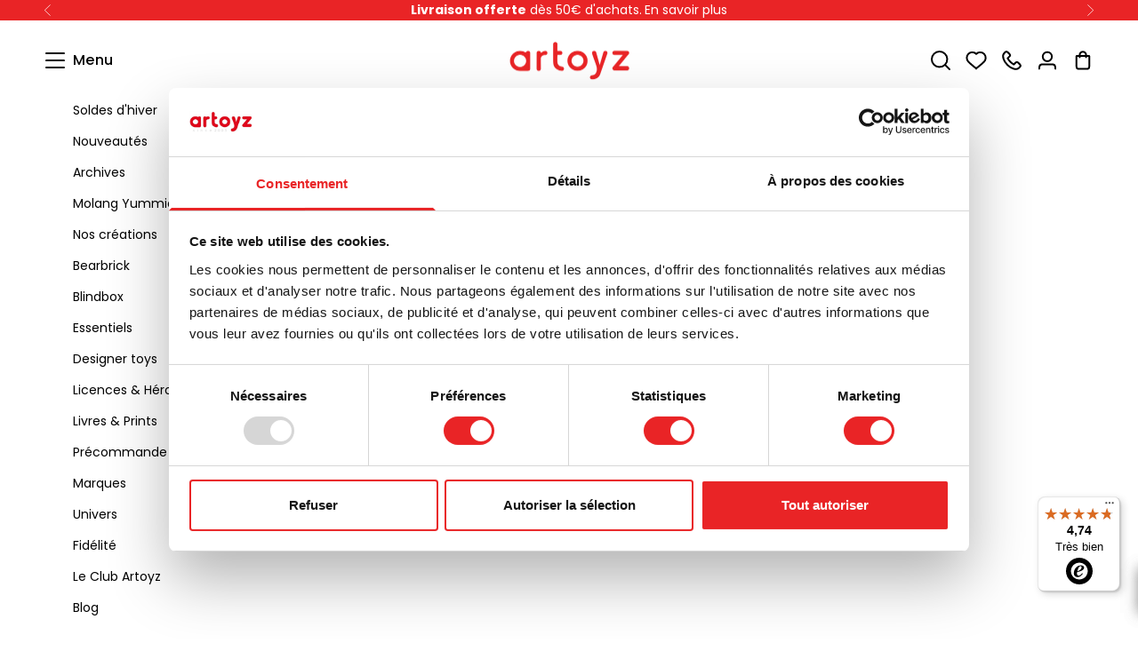

--- FILE ---
content_type: text/javascript
request_url: https://artoyz.com/cdn/shop/t/48/assets/vendor.min.js?v=82089914464975466921701193710
body_size: 20205
content:
var Hr=Object.defineProperty;var Kr=(e,t)=>{for(var r in t)Hr(e,r,{get:t[r],enumerable:!0})};(function(){"use strict";var e=(d,g)=>{let x=b=>{for(let y=0,{length:P}=b;y<P;y++)_(b[y])},_=({target:b,attributeName:y,oldValue:P})=>{b.attributeChangedCallback(y,P,b.getAttribute(y))};return(b,y)=>{let{observedAttributes:P}=b.constructor;return P&&d(y).then(()=>{new g(x).observe(b,{attributes:!0,attributeOldValue:!0,attributeFilter:P});for(let H=0,{length:w}=P;H<w;H++)b.hasAttribute(P[H])&&_({target:b,attributeName:P[H],oldValue:null})}),b}};let i="querySelectorAll",n="querySelectorAll",{document:s,Element:o,MutationObserver:c,Set:f,WeakMap:u}=self,v=d=>n in d,{filter:h}=[];var p=d=>{let g=new u,x=(w,A)=>{let R;if(A)for(let M,O=(W=>W.matches||W.webkitMatchesSelector||W.msMatchesSelector)(w),N=0,{length:Q}=b;N<Q;N++)O.call(w,M=b[N])&&(g.has(w)||g.set(w,new f),R=g.get(w),R.has(M)||(R.add(M),d.handle(w,A,M)));else g.has(w)&&(R=g.get(w),g.delete(w),R.forEach(M=>{d.handle(w,A,M)}))},_=(w,A=!0)=>{for(let R=0,{length:M}=w;R<M;R++)x(w[R],A)},{query:b}=d,y=d.root||s,P=((w,A=document,R=MutationObserver,M=["*"])=>{let O=(W,nt,ot,at,lt,ht)=>{for(let J of W)(ht||i in J)&&(lt?ot.has(J)||(ot.add(J),at.delete(J),w(J,lt)):at.has(J)||(at.add(J),ot.delete(J),w(J,lt)),ht||O(J[i](nt),nt,ot,at,lt,!0))},N=new R(W=>{if(M.length){let nt=M.join(","),ot=new Set,at=new Set;for(let{addedNodes:lt,removedNodes:ht}of W)O(ht,nt,ot,at,!1,!1),O(lt,nt,ot,at,!0,!1)}}),{observe:Q}=N;return(N.observe=W=>Q.call(N,W,{subtree:!0,childList:!0}))(A),N})(x,y,c,b),{attachShadow:H}=o.prototype;return H&&(o.prototype.attachShadow=function(w){let A=H.call(this,w);return P.observe(A),A}),b.length&&_(y[n](b)),{drop:w=>{for(let A=0,{length:R}=w;A<R;A++)g.delete(w[A])},flush:()=>{let w=P.takeRecords();for(let A=0,{length:R}=w;A<R;A++)_(h.call(w[A].removedNodes,v),!1),_(h.call(w[A].addedNodes,v),!0)},observer:P,parse:_}};let{document:S,Map:F,MutationObserver:k,Object:C,Set:$,WeakMap:G,Element:U,HTMLElement:V,Node:tt,Error:j,TypeError:rt,Reflect:I}=self,{defineProperty:et,keys:D,getOwnPropertyNames:T,setPrototypeOf:a}=C,l=!self.customElements,m=d=>{let g=D(d),x=[],_=new $,{length:b}=g;for(let y=0;y<b;y++){x[y]=d[g[y]];try{delete d[g[y]]}catch{_.add(y)}}return()=>{for(let y=0;y<b;y++)_.has(y)||(d[g[y]]=x[y])}};if(l){let M=function(){let{constructor:O}=this;if(!g.has(O))throw new rt("Illegal constructor");let N=g.get(O);if(w)return R(w,N);let Q=d.call(S,N);return R(a(Q,O.prototype),N)},{createElement:d}=S,g=new F,x=new F,_=new F,b=new F,y=[],P=(O,N,Q)=>{let W=_.get(Q);if(N&&!W.isPrototypeOf(O)){let ot=m(O);w=a(O,W);try{new W.constructor}finally{w=null,ot()}}let nt=(N?"":"dis")+"connectedCallback";nt in W&&O[nt]()},{parse:H}=p({query:y,handle:P}),w=null,A=O=>{if(!x.has(O)){let N,Q=new Promise(W=>{N=W});x.set(O,{$:Q,_:N})}return x.get(O).$},R=e(A,k);self.customElements={define:(O,N)=>{if(b.has(O))throw new j(`the name "${O}" has already been used with this registry`);g.set(N,O),_.set(O,N.prototype),b.set(O,N),y.push(O),A(O).then(()=>{H(S.querySelectorAll(O))}),x.get(O)._(N)},get:O=>b.get(O),whenDefined:A},et(M.prototype=V.prototype,"constructor",{value:M}),self.HTMLElement=M,S.createElement=function(O,N){let Q=N&&N.is,W=Q?b.get(Q):b.get(O);return W?new W:d.call(S,O)},"isConnected"in tt.prototype||et(tt.prototype,"isConnected",{configurable:!0,get(){return!(this.ownerDocument.compareDocumentPosition(this)&this.DOCUMENT_POSITION_DISCONNECTED)}})}else if(l=!self.customElements.get("extends-br"),l)try{let d=function(){return self.Reflect.construct(HTMLBRElement,[],d)};d.prototype=HTMLLIElement.prototype;let g="extends-br";self.customElements.define("extends-br",d,{extends:"br"}),l=S.createElement("br",{is:g}).outerHTML.indexOf(g)<0;let{get:x,whenDefined:_}=self.customElements;self.customElements.whenDefined=function(b){return _.call(this,b).then(y=>y||x.call(this,b))}}catch{}if(l){let Be=function(E){let L=P.get(E);nt(L.querySelectorAll(this),E.isConnected)},d=self.customElements,{createElement:g}=S,{define:x,get:_,upgrade:b}=d,{construct:y}=I||{construct(E){return E.call(this)}},P=new G,H=new $,w=new F,A=new F,R=new F,M=new F,O=[],N=[],Q=E=>M.get(E)||_.call(d,E),W=(E,L,K)=>{let z=R.get(K);if(L&&!z.isPrototypeOf(E)){let ge=m(E);J=a(E,z);try{new z.constructor}finally{J=null,ge()}}let Z=(L?"":"dis")+"connectedCallback";Z in z&&E[Z]()},{parse:nt}=p({query:N,handle:W}),{parse:ot}=p({query:O,handle(E,L){P.has(E)&&(L?H.add(E):H.delete(E),N.length&&Be.call(N,E))}}),{attachShadow:at}=U.prototype;at&&(U.prototype.attachShadow=function(E){let L=at.call(this,E);return P.set(this,L),L});let lt=E=>{if(!A.has(E)){let L,K=new Promise(z=>{L=z});A.set(E,{$:K,_:L})}return A.get(E).$},ht=e(lt,k),J=null;T(self).filter(E=>/^HTML.*Element$/.test(E)).forEach(E=>{let L=self[E];function K(){let{constructor:z}=this;if(!w.has(z))throw new rt("Illegal constructor");let{is:Z,tag:ge}=w.get(z);if(Z){if(J)return ht(J,Z);let Ve=g.call(S,ge);return Ve.setAttribute("is",Z),ht(a(Ve,z.prototype),Z)}return y.call(this,L,[],z)}a(K,L),et(K.prototype=L.prototype,"constructor",{value:K}),et(self,E,{value:K})}),S.createElement=function(E,L){let K=L&&L.is;if(K){let Z=M.get(K);if(Z&&w.get(Z).tag===E)return new Z}let z=g.call(S,E);return K&&z.setAttribute("is",K),z},d.get=Q,d.whenDefined=lt,d.upgrade=function(E){let L=E.getAttribute("is");if(L){let K=M.get(L);if(K)return void ht(a(E,K.prototype),L)}b.call(d,E)},d.define=function(E,L,K){if(Q(E))throw new j(`'${E}' has already been defined as a custom element`);let z,Z=K&&K.extends;w.set(L,Z?{is:E,tag:Z}:{is:"",tag:E}),Z?(z=`${Z}[is="${E}"]`,R.set(z,L.prototype),M.set(E,L),N.push(z)):(x.apply(d,arguments),O.push(z=E)),lt(E).then(()=>{Z?(nt(S.querySelectorAll(z)),H.forEach(Be,[z])):ot(S.querySelectorAll(z))}),A.get(E)._(L)}}})();var qt=null,He,Ke,Ue,qe=65,ye,Dt,$e=new Set,Ge=1111;Ur();function Ur(){if(!document.createElement("link").relList.supports("prefetch"))return;let t="instantVaryAccept"in document.body.dataset||"Shopify"in window,r=navigator.userAgent.indexOf("Chrome/");if(r>-1&&(qt=parseInt(navigator.userAgent.substring(r+7))),t&&qt&&qt<110)return;let i="instantMousedownShortcut"in document.body.dataset;He="instantAllowQueryString"in document.body.dataset,Ke="instantAllowExternalLinks"in document.body.dataset,Ue="instantWhitelist"in document.body.dataset;let n={capture:!0,passive:!0},s=!1,o=!1,c=!1;if("instantIntensity"in document.body.dataset){let f=document.body.dataset.instantIntensity;if(f.startsWith("mousedown"))s=!0,f=="mousedown-only"&&(o=!0);else if(f.startsWith("viewport")){let u=navigator.connection&&navigator.connection.saveData,v=navigator.connection&&navigator.connection.effectiveType&&navigator.connection.effectiveType.includes("2g");!u&&!v&&(f=="viewport"?document.documentElement.clientWidth*document.documentElement.clientHeight<45e4&&(c=!0):f=="viewport-all"&&(c=!0))}else{let u=parseInt(f);isNaN(u)||(qe=u)}}if(o||document.addEventListener("touchstart",qr,n),s?i||document.addEventListener("mousedown",Zr,n):document.addEventListener("mouseover",Gr,n),i&&document.addEventListener("mousedown",Yr,n),c){let f=window.requestIdleCallback;f||(f=u=>{u()}),f(function(){let v=new IntersectionObserver(h=>{h.forEach(p=>{if(p.isIntersecting){let S=p.target;v.unobserve(S),Zt(S.href)}})});document.querySelectorAll("a").forEach(h=>{Gt(h)&&v.observe(h)})},{timeout:1500})}}function qr(e){ye=performance.now();let t=e.target.closest("a");Gt(t)&&Zt(t.href,"high")}function Gr(e){if(performance.now()-ye<Ge||!("closest"in e.target))return;let t=e.target.closest("a");Gt(t)&&(t.addEventListener("mouseout",Xr,{passive:!0}),Dt=setTimeout(()=>{Zt(t.href,"high"),Dt=void 0},qe))}function Zr(e){let t=e.target.closest("a");Gt(t)&&Zt(t.href,"high")}function Xr(e){e.relatedTarget&&e.target.closest("a")==e.relatedTarget.closest("a")||Dt&&(clearTimeout(Dt),Dt=void 0)}function Yr(e){if(performance.now()-ye<Ge)return;let t=e.target.closest("a");if(e.which>1||e.metaKey||e.ctrlKey||!t)return;t.addEventListener("click",function(i){i.detail!=1337&&i.preventDefault()},{capture:!0,passive:!1,once:!0});let r=new MouseEvent("click",{view:window,bubbles:!0,cancelable:!1,detail:1337});t.dispatchEvent(r)}function Gt(e){if(!(!e||!e.href)&&!(Ue&&!("instant"in e.dataset))&&!(e.origin!=location.origin&&(!(Ke||"instant"in e.dataset)||!qt))&&["http:","https:"].includes(e.protocol)&&!(e.protocol=="http:"&&location.protocol=="https:")&&!(!He&&e.search&&!("instant"in e.dataset))&&!(e.hash&&e.pathname+e.search==location.pathname+location.search)&&!("noInstant"in e.dataset))return!0}function Zt(e,t="auto"){if($e.has(e))return;let r=document.createElement("link");r.rel="prefetch",r.href=e,r.fetchPriority=t,r.as="document",document.head.appendChild(r),$e.add(e)}var we={};Kr(we,{createFocusTrap:()=>Ei});var Xe=["input:not([inert])","select:not([inert])","textarea:not([inert])","a[href]:not([inert])","button:not([inert])","[tabindex]:not(slot):not([inert])","audio[controls]:not([inert])","video[controls]:not([inert])",'[contenteditable]:not([contenteditable="false"]):not([inert])',"details>summary:first-of-type:not([inert])","details:not([inert])"],Xt=Xe.join(","),Ye=typeof Element>"u",Et=Ye?function(){}:Element.prototype.matches||Element.prototype.msMatchesSelector||Element.prototype.webkitMatchesSelector,Yt=!Ye&&Element.prototype.getRootNode?function(e){var t;return e==null||(t=e.getRootNode)===null||t===void 0?void 0:t.call(e)}:function(e){return e?.ownerDocument},Qt=function e(t,r){var i;r===void 0&&(r=!0);var n=t==null||(i=t.getAttribute)===null||i===void 0?void 0:i.call(t,"inert"),s=n===""||n==="true",o=s||r&&t&&e(t.parentNode);return o},Qr=function(t){var r,i=t==null||(r=t.getAttribute)===null||r===void 0?void 0:r.call(t,"contenteditable");return i===""||i==="true"},Qe=function(t,r,i){if(Qt(t))return[];var n=Array.prototype.slice.apply(t.querySelectorAll(Xt));return r&&Et.call(t,Xt)&&n.unshift(t),n=n.filter(i),n},Je=function e(t,r,i){for(var n=[],s=Array.from(t);s.length;){var o=s.shift();if(!Qt(o,!1))if(o.tagName==="SLOT"){var c=o.assignedElements(),f=c.length?c:o.children,u=e(f,!0,i);i.flatten?n.push.apply(n,u):n.push({scopeParent:o,candidates:u})}else{var v=Et.call(o,Xt);v&&i.filter(o)&&(r||!t.includes(o))&&n.push(o);var h=o.shadowRoot||typeof i.getShadowRoot=="function"&&i.getShadowRoot(o),p=!Qt(h,!1)&&(!i.shadowRootFilter||i.shadowRootFilter(o));if(h&&p){var S=e(h===!0?o.children:h.children,!0,i);i.flatten?n.push.apply(n,S):n.push({scopeParent:o,candidates:S})}else s.unshift.apply(s,o.children)}}return n},tr=function(t){return!isNaN(parseInt(t.getAttribute("tabindex"),10))},pt=function(t){if(!t)throw new Error("No node provided");return t.tabIndex<0&&(/^(AUDIO|VIDEO|DETAILS)$/.test(t.tagName)||Qr(t))&&!tr(t)?0:t.tabIndex},Jr=function(t,r){var i=pt(t);return i<0&&r&&!tr(t)?0:i},ti=function(t,r){return t.tabIndex===r.tabIndex?t.documentOrder-r.documentOrder:t.tabIndex-r.tabIndex},er=function(t){return t.tagName==="INPUT"},ei=function(t){return er(t)&&t.type==="hidden"},ri=function(t){var r=t.tagName==="DETAILS"&&Array.prototype.slice.apply(t.children).some(function(i){return i.tagName==="SUMMARY"});return r},ii=function(t,r){for(var i=0;i<t.length;i++)if(t[i].checked&&t[i].form===r)return t[i]},ni=function(t){if(!t.name)return!0;var r=t.form||Yt(t),i=function(c){return r.querySelectorAll('input[type="radio"][name="'+c+'"]')},n;if(typeof window<"u"&&typeof window.CSS<"u"&&typeof window.CSS.escape=="function")n=i(window.CSS.escape(t.name));else try{n=i(t.name)}catch(o){return console.error("Looks like you have a radio button with a name attribute containing invalid CSS selector characters and need the CSS.escape polyfill: %s",o.message),!1}var s=ii(n,t.form);return!s||s===t},oi=function(t){return er(t)&&t.type==="radio"},si=function(t){return oi(t)&&!ni(t)},ai=function(t){var r,i=t&&Yt(t),n=(r=i)===null||r===void 0?void 0:r.host,s=!1;if(i&&i!==t){var o,c,f;for(s=!!((o=n)!==null&&o!==void 0&&(c=o.ownerDocument)!==null&&c!==void 0&&c.contains(n)||t!=null&&(f=t.ownerDocument)!==null&&f!==void 0&&f.contains(t));!s&&n;){var u,v,h;i=Yt(n),n=(u=i)===null||u===void 0?void 0:u.host,s=!!((v=n)!==null&&v!==void 0&&(h=v.ownerDocument)!==null&&h!==void 0&&h.contains(n))}}return s},Ze=function(t){var r=t.getBoundingClientRect(),i=r.width,n=r.height;return i===0&&n===0},li=function(t,r){var i=r.displayCheck,n=r.getShadowRoot;if(getComputedStyle(t).visibility==="hidden")return!0;var s=Et.call(t,"details>summary:first-of-type"),o=s?t.parentElement:t;if(Et.call(o,"details:not([open]) *"))return!0;if(!i||i==="full"||i==="legacy-full"){if(typeof n=="function"){for(var c=t;t;){var f=t.parentElement,u=Yt(t);if(f&&!f.shadowRoot&&n(f)===!0)return Ze(t);t.assignedSlot?t=t.assignedSlot:!f&&u!==t.ownerDocument?t=u.host:t=f}t=c}if(ai(t))return!t.getClientRects().length;if(i!=="legacy-full")return!0}else if(i==="non-zero-area")return Ze(t);return!1},ci=function(t){if(/^(INPUT|BUTTON|SELECT|TEXTAREA)$/.test(t.tagName))for(var r=t.parentElement;r;){if(r.tagName==="FIELDSET"&&r.disabled){for(var i=0;i<r.children.length;i++){var n=r.children.item(i);if(n.tagName==="LEGEND")return Et.call(r,"fieldset[disabled] *")?!0:!n.contains(t)}return!0}r=r.parentElement}return!1},Jt=function(t,r){return!(r.disabled||Qt(r)||ei(r)||li(r,t)||ri(r)||ci(r))},be=function(t,r){return!(si(r)||pt(r)<0||!Jt(t,r))},ui=function(t){var r=parseInt(t.getAttribute("tabindex"),10);return!!(isNaN(r)||r>=0)},fi=function e(t){var r=[],i=[];return t.forEach(function(n,s){var o=!!n.scopeParent,c=o?n.scopeParent:n,f=Jr(c,o),u=o?e(n.candidates):c;f===0?o?r.push.apply(r,u):r.push(c):i.push({documentOrder:s,tabIndex:f,item:n,isScope:o,content:u})}),i.sort(ti).reduce(function(n,s){return s.isScope?n.push.apply(n,s.content):n.push(s.content),n},[]).concat(r)},rr=function(t,r){r=r||{};var i;return r.getShadowRoot?i=Je([t],r.includeContainer,{filter:be.bind(null,r),flatten:!1,getShadowRoot:r.getShadowRoot,shadowRootFilter:ui}):i=Qe(t,r.includeContainer,be.bind(null,r)),fi(i)},ir=function(t,r){r=r||{};var i;return r.getShadowRoot?i=Je([t],r.includeContainer,{filter:Jt.bind(null,r),flatten:!0,getShadowRoot:r.getShadowRoot}):i=Qe(t,r.includeContainer,Jt.bind(null,r)),i},xt=function(t,r){if(r=r||{},!t)throw new Error("No node provided");return Et.call(t,Xt)===!1?!1:be(r,t)},di=Xe.concat("iframe").join(","),te=function(t,r){if(r=r||{},!t)throw new Error("No node provided");return Et.call(t,di)===!1?!1:Jt(r,t)};function nr(e,t){var r=Object.keys(e);if(Object.getOwnPropertySymbols){var i=Object.getOwnPropertySymbols(e);t&&(i=i.filter(function(n){return Object.getOwnPropertyDescriptor(e,n).enumerable})),r.push.apply(r,i)}return r}function or(e){for(var t=1;t<arguments.length;t++){var r=arguments[t]!=null?arguments[t]:{};t%2?nr(Object(r),!0).forEach(function(i){hi(e,i,r[i])}):Object.getOwnPropertyDescriptors?Object.defineProperties(e,Object.getOwnPropertyDescriptors(r)):nr(Object(r)).forEach(function(i){Object.defineProperty(e,i,Object.getOwnPropertyDescriptor(r,i))})}return e}function hi(e,t,r){return t=mi(t),t in e?Object.defineProperty(e,t,{value:r,enumerable:!0,configurable:!0,writable:!0}):e[t]=r,e}function pi(e,t){if(typeof e!="object"||e===null)return e;var r=e[Symbol.toPrimitive];if(r!==void 0){var i=r.call(e,t||"default");if(typeof i!="object")return i;throw new TypeError("@@toPrimitive must return a primitive value.")}return(t==="string"?String:Number)(e)}function mi(e){var t=pi(e,"string");return typeof t=="symbol"?t:String(t)}var sr={activateTrap:function(t,r){if(t.length>0){var i=t[t.length-1];i!==r&&i.pause()}var n=t.indexOf(r);n===-1||t.splice(n,1),t.push(r)},deactivateTrap:function(t,r){var i=t.indexOf(r);i!==-1&&t.splice(i,1),t.length>0&&t[t.length-1].unpause()}},vi=function(t){return t.tagName&&t.tagName.toLowerCase()==="input"&&typeof t.select=="function"},gi=function(t){return t?.key==="Escape"||t?.key==="Esc"||t?.keyCode===27},Ft=function(t){return t?.key==="Tab"||t?.keyCode===9},yi=function(t){return Ft(t)&&!t.shiftKey},bi=function(t){return Ft(t)&&t.shiftKey},ar=function(t){return setTimeout(t,0)},lr=function(t,r){var i=-1;return t.every(function(n,s){return r(n)?(i=s,!1):!0}),i},Nt=function(t){for(var r=arguments.length,i=new Array(r>1?r-1:0),n=1;n<r;n++)i[n-1]=arguments[n];return typeof t=="function"?t.apply(void 0,i):t},ee=function(t){return t.target.shadowRoot&&typeof t.composedPath=="function"?t.composedPath()[0]:t.target},wi=[],Ei=function(t,r){var i=r?.document||document,n=r?.trapStack||wi,s=or({returnFocusOnDeactivate:!0,escapeDeactivates:!0,delayInitialFocus:!0,isKeyForward:yi,isKeyBackward:bi},r),o={containers:[],containerGroups:[],tabbableGroups:[],nodeFocusedBeforeActivation:null,mostRecentlyFocusedNode:null,active:!1,paused:!1,delayInitialFocusTimer:void 0,recentNavEvent:void 0},c,f=function(a,l,m){return a&&a[l]!==void 0?a[l]:s[m||l]},u=function(a,l){var m=typeof l?.composedPath=="function"?l.composedPath():void 0;return o.containerGroups.findIndex(function(d){var g=d.container,x=d.tabbableNodes;return g.contains(a)||m?.includes(g)||x.find(function(_){return _===a})})},v=function(a){var l=s[a];if(typeof l=="function"){for(var m=arguments.length,d=new Array(m>1?m-1:0),g=1;g<m;g++)d[g-1]=arguments[g];l=l.apply(void 0,d)}if(l===!0&&(l=void 0),!l){if(l===void 0||l===!1)return l;throw new Error("`".concat(a,"` was specified but was not a node, or did not return a node"))}var x=l;if(typeof l=="string"&&(x=i.querySelector(l),!x))throw new Error("`".concat(a,"` as selector refers to no known node"));return x},h=function(){var a=v("initialFocus");if(a===!1)return!1;if(a===void 0||!te(a,s.tabbableOptions))if(u(i.activeElement)>=0)a=i.activeElement;else{var l=o.tabbableGroups[0],m=l&&l.firstTabbableNode;a=m||v("fallbackFocus")}if(!a)throw new Error("Your focus-trap needs to have at least one focusable element");return a},p=function(){if(o.containerGroups=o.containers.map(function(a){var l=rr(a,s.tabbableOptions),m=ir(a,s.tabbableOptions),d=l.length>0?l[0]:void 0,g=l.length>0?l[l.length-1]:void 0,x=m.find(function(y){return xt(y)}),_=m.slice().reverse().find(function(y){return xt(y)}),b=!!l.find(function(y){return pt(y)>0});return{container:a,tabbableNodes:l,focusableNodes:m,posTabIndexesFound:b,firstTabbableNode:d,lastTabbableNode:g,firstDomTabbableNode:x,lastDomTabbableNode:_,nextTabbableNode:function(P){var H=arguments.length>1&&arguments[1]!==void 0?arguments[1]:!0,w=l.indexOf(P);return w<0?H?m.slice(m.indexOf(P)+1).find(function(A){return xt(A)}):m.slice(0,m.indexOf(P)).reverse().find(function(A){return xt(A)}):l[w+(H?1:-1)]}}}),o.tabbableGroups=o.containerGroups.filter(function(a){return a.tabbableNodes.length>0}),o.tabbableGroups.length<=0&&!v("fallbackFocus"))throw new Error("Your focus-trap must have at least one container with at least one tabbable node in it at all times");if(o.containerGroups.find(function(a){return a.posTabIndexesFound})&&o.containerGroups.length>1)throw new Error("At least one node with a positive tabindex was found in one of your focus-trap's multiple containers. Positive tabindexes are only supported in single-container focus-traps.")},S=function T(a){var l=a.activeElement;if(l)return l.shadowRoot&&l.shadowRoot.activeElement!==null?T(l.shadowRoot):l},F=function T(a){if(a!==!1&&a!==S(document)){if(!a||!a.focus){T(h());return}a.focus({preventScroll:!!s.preventScroll}),o.mostRecentlyFocusedNode=a,vi(a)&&a.select()}},k=function(a){var l=v("setReturnFocus",a);return l||(l===!1?!1:a)},C=function(a){var l=a.target,m=a.event,d=a.isBackward,g=d===void 0?!1:d;l=l||ee(m),p();var x=null;if(o.tabbableGroups.length>0){var _=u(l,m),b=_>=0?o.containerGroups[_]:void 0;if(_<0)g?x=o.tabbableGroups[o.tabbableGroups.length-1].lastTabbableNode:x=o.tabbableGroups[0].firstTabbableNode;else if(g){var y=lr(o.tabbableGroups,function(M){var O=M.firstTabbableNode;return l===O});if(y<0&&(b.container===l||te(l,s.tabbableOptions)&&!xt(l,s.tabbableOptions)&&!b.nextTabbableNode(l,!1))&&(y=_),y>=0){var P=y===0?o.tabbableGroups.length-1:y-1,H=o.tabbableGroups[P];x=pt(l)>=0?H.lastTabbableNode:H.lastDomTabbableNode}else Ft(m)||(x=b.nextTabbableNode(l,!1))}else{var w=lr(o.tabbableGroups,function(M){var O=M.lastTabbableNode;return l===O});if(w<0&&(b.container===l||te(l,s.tabbableOptions)&&!xt(l,s.tabbableOptions)&&!b.nextTabbableNode(l))&&(w=_),w>=0){var A=w===o.tabbableGroups.length-1?0:w+1,R=o.tabbableGroups[A];x=pt(l)>=0?R.firstTabbableNode:R.firstDomTabbableNode}else Ft(m)||(x=b.nextTabbableNode(l))}}else x=v("fallbackFocus");return x},$=function(a){var l=ee(a);if(!(u(l,a)>=0)){if(Nt(s.clickOutsideDeactivates,a)){c.deactivate({returnFocus:s.returnFocusOnDeactivate});return}Nt(s.allowOutsideClick,a)||a.preventDefault()}},G=function(a){var l=ee(a),m=u(l,a)>=0;if(m||l instanceof Document)m&&(o.mostRecentlyFocusedNode=l);else{a.stopImmediatePropagation();var d,g=!0;if(o.mostRecentlyFocusedNode)if(pt(o.mostRecentlyFocusedNode)>0){var x=u(o.mostRecentlyFocusedNode),_=o.containerGroups[x].tabbableNodes;if(_.length>0){var b=_.findIndex(function(y){return y===o.mostRecentlyFocusedNode});b>=0&&(s.isKeyForward(o.recentNavEvent)?b+1<_.length&&(d=_[b+1],g=!1):b-1>=0&&(d=_[b-1],g=!1))}}else o.containerGroups.some(function(y){return y.tabbableNodes.some(function(P){return pt(P)>0})})||(g=!1);else g=!1;g&&(d=C({target:o.mostRecentlyFocusedNode,isBackward:s.isKeyBackward(o.recentNavEvent)})),F(d||o.mostRecentlyFocusedNode||h())}o.recentNavEvent=void 0},U=function(a){var l=arguments.length>1&&arguments[1]!==void 0?arguments[1]:!1;o.recentNavEvent=a;var m=C({event:a,isBackward:l});m&&(Ft(a)&&a.preventDefault(),F(m))},V=function(a){if(gi(a)&&Nt(s.escapeDeactivates,a)!==!1){a.preventDefault(),c.deactivate();return}(s.isKeyForward(a)||s.isKeyBackward(a))&&U(a,s.isKeyBackward(a))},tt=function(a){var l=ee(a);u(l,a)>=0||Nt(s.clickOutsideDeactivates,a)||Nt(s.allowOutsideClick,a)||(a.preventDefault(),a.stopImmediatePropagation())},j=function(){if(o.active)return sr.activateTrap(n,c),o.delayInitialFocusTimer=s.delayInitialFocus?ar(function(){F(h())}):F(h()),i.addEventListener("focusin",G,!0),i.addEventListener("mousedown",$,{capture:!0,passive:!1}),i.addEventListener("touchstart",$,{capture:!0,passive:!1}),i.addEventListener("click",tt,{capture:!0,passive:!1}),i.addEventListener("keydown",V,{capture:!0,passive:!1}),c},rt=function(){if(o.active)return i.removeEventListener("focusin",G,!0),i.removeEventListener("mousedown",$,!0),i.removeEventListener("touchstart",$,!0),i.removeEventListener("click",tt,!0),i.removeEventListener("keydown",V,!0),c},I=function(a){var l=a.some(function(m){var d=Array.from(m.removedNodes);return d.some(function(g){return g===o.mostRecentlyFocusedNode})});l&&F(h())},et=typeof window<"u"&&"MutationObserver"in window?new MutationObserver(I):void 0,D=function(){et&&(et.disconnect(),o.active&&!o.paused&&o.containers.map(function(a){et.observe(a,{subtree:!0,childList:!0})}))};return c={get active(){return o.active},get paused(){return o.paused},activate:function(a){if(o.active)return this;var l=f(a,"onActivate"),m=f(a,"onPostActivate"),d=f(a,"checkCanFocusTrap");d||p(),o.active=!0,o.paused=!1,o.nodeFocusedBeforeActivation=i.activeElement,l?.();var g=function(){d&&p(),j(),D(),m?.()};return d?(d(o.containers.concat()).then(g,g),this):(g(),this)},deactivate:function(a){if(!o.active)return this;var l=or({onDeactivate:s.onDeactivate,onPostDeactivate:s.onPostDeactivate,checkCanReturnFocus:s.checkCanReturnFocus},a);clearTimeout(o.delayInitialFocusTimer),o.delayInitialFocusTimer=void 0,rt(),o.active=!1,o.paused=!1,D(),sr.deactivateTrap(n,c);var m=f(l,"onDeactivate"),d=f(l,"onPostDeactivate"),g=f(l,"checkCanReturnFocus"),x=f(l,"returnFocus","returnFocusOnDeactivate");m?.();var _=function(){ar(function(){x&&F(k(o.nodeFocusedBeforeActivation)),d?.()})};return x&&g?(g(k(o.nodeFocusedBeforeActivation)).then(_,_),this):(_(),this)},pause:function(a){if(o.paused||!o.active)return this;var l=f(a,"onPause"),m=f(a,"onPostPause");return o.paused=!0,l?.(),rt(),D(),m?.(),this},unpause:function(a){if(!o.paused||!o.active)return this;var l=f(a,"onUnpause"),m=f(a,"onPostUnpause");return o.paused=!1,l?.(),p(),j(),D(),m?.(),this},updateContainerElements:function(a){var l=[].concat(a).filter(Boolean);return o.containers=l.map(function(m){return typeof m=="string"?i.querySelector(m):m}),o.active&&p(),D(),this}},c.updateContainerElements(t),c};function Ee(e,t){e.indexOf(t)===-1&&e.push(t)}function xe(e,t){let r=e.indexOf(t);r>-1&&e.splice(r,1)}var Pt=(e,t,r)=>Math.min(Math.max(r,e),t);var B={duration:.3,delay:0,endDelay:0,repeat:0,easing:"ease"};var Y=e=>typeof e=="number";var ct=e=>Array.isArray(e)&&!Y(e[0]);var cr=(e,t,r)=>{let i=t-e;return((r-e)%i+i)%i+e};function Lt(e,t){return ct(e)?e[cr(0,e.length,t)]:e}var St=(e,t,r)=>-r*e+r*t+e;var Ct=()=>{},X=e=>e;var st=(e,t,r)=>t-e===0?1:(r-e)/(t-e);function At(e,t){let r=e[e.length-1];for(let i=1;i<=t;i++){let n=st(0,t,i);e.push(St(r,1,n))}}function Ot(e){let t=[0];return At(t,e-1),t}function Rt(e,t=Ot(e.length),r=X){let i=e.length,n=i-t.length;return n>0&&At(t,n),s=>{let o=0;for(;o<i-2&&!(s<t[o+1]);o++);let c=Pt(0,1,st(t[o],t[o+1],s));return c=Lt(r,o)(c),St(e[o],e[o+1],c)}}var Mt=e=>Array.isArray(e)&&Y(e[0]);var mt=e=>typeof e=="object"&&!!e.createAnimation;var q=e=>typeof e=="function";var ut=e=>typeof e=="string";var vt={ms:e=>e*1e3,s:e=>e/1e3};function Se(e,t){return t?e*(1e3/t):0}var ur=(e,t,r)=>(((1-3*r+3*t)*e+(3*r-6*t))*e+3*t)*e,xi=1e-7,Si=12;function Oi(e,t,r,i,n){let s,o,c=0;do o=t+(r-t)/2,s=ur(o,i,n)-e,s>0?r=o:t=o;while(Math.abs(s)>xi&&++c<Si);return o}function Tt(e,t,r,i){if(e===t&&r===i)return X;let n=s=>Oi(s,0,1,e,r);return s=>s===0||s===1?s:ur(n(s),t,i)}var Oe=(e,t="end")=>r=>{r=t==="end"?Math.min(r,.999):Math.max(r,.001);let i=r*e,n=t==="end"?Math.floor(i):Math.ceil(i);return Pt(0,1,n/e)};var fr={ease:Tt(.25,.1,.25,1),"ease-in":Tt(.42,0,1,1),"ease-in-out":Tt(.42,0,.58,1),"ease-out":Tt(0,0,.58,1)},Ti=/\((.*?)\)/;function It(e){if(q(e))return e;if(Mt(e))return Tt(...e);if(fr[e])return fr[e];if(e.startsWith("steps")){let t=Ti.exec(e);if(t){let r=t[1].split(",");return Oe(parseFloat(r[0]),r[1].trim())}}return X}var ft=class{constructor(t,r=[0,1],{easing:i,duration:n=B.duration,delay:s=B.delay,endDelay:o=B.endDelay,repeat:c=B.repeat,offset:f,direction:u="normal"}={}){if(this.startTime=null,this.rate=1,this.t=0,this.cancelTimestamp=null,this.easing=X,this.duration=0,this.totalDuration=0,this.repeat=0,this.playState="idle",this.finished=new Promise((h,p)=>{this.resolve=h,this.reject=p}),i=i||B.easing,mt(i)){let h=i.createAnimation(r);i=h.easing,r=h.keyframes||r,n=h.duration||n}this.repeat=c,this.easing=ct(i)?X:It(i),this.updateDuration(n);let v=Rt(r,f,ct(i)?i.map(It):X);this.tick=h=>{var p;s=s;let S=0;this.pauseTime!==void 0?S=this.pauseTime:S=(h-this.startTime)*this.rate,this.t=S,S/=1e3,S=Math.max(S-s,0),this.playState==="finished"&&this.pauseTime===void 0&&(S=this.totalDuration);let F=S/this.duration,k=Math.floor(F),C=F%1;!C&&F>=1&&(C=1),C===1&&k--;let $=k%2;(u==="reverse"||u==="alternate"&&$||u==="alternate-reverse"&&!$)&&(C=1-C);let G=S>=this.totalDuration?1:Math.min(C,1),U=v(this.easing(G));t(U),this.pauseTime===void 0&&(this.playState==="finished"||S>=this.totalDuration+o)?(this.playState="finished",(p=this.resolve)===null||p===void 0||p.call(this,U)):this.playState!=="idle"&&(this.frameRequestId=requestAnimationFrame(this.tick))},this.play()}play(){let t=performance.now();this.playState="running",this.pauseTime!==void 0?this.startTime=t-this.pauseTime:this.startTime||(this.startTime=t),this.cancelTimestamp=this.startTime,this.pauseTime=void 0,this.frameRequestId=requestAnimationFrame(this.tick)}pause(){this.playState="paused",this.pauseTime=this.t}finish(){this.playState="finished",this.tick(0)}stop(){var t;this.playState="idle",this.frameRequestId!==void 0&&cancelAnimationFrame(this.frameRequestId),(t=this.reject)===null||t===void 0||t.call(this,!1)}cancel(){this.stop(),this.tick(this.cancelTimestamp)}reverse(){this.rate*=-1}commitStyles(){}updateDuration(t){this.duration=t,this.totalDuration=t*(this.repeat+1)}get currentTime(){return this.t}set currentTime(t){this.pauseTime!==void 0||this.rate===0?this.pauseTime=t:this.startTime=performance.now()-t/this.rate}get playbackRate(){return this.rate}set playbackRate(t){this.rate=t}};var kt=function(){};var zt=class{setAnimation(t){this.animation=t,t?.finished.then(()=>this.clearAnimation()).catch(()=>{})}clearAnimation(){this.animation=this.generator=void 0}};var Te=new WeakMap;function re(e){return Te.has(e)||Te.set(e,{transforms:[],values:new Map}),Te.get(e)}function dr(e,t){return e.has(t)||e.set(t,new zt),e.get(t)}var _i=["","X","Y","Z"],Ai=["translate","scale","rotate","skew"],jt={x:"translateX",y:"translateY",z:"translateZ"},hr={syntax:"<angle>",initialValue:"0deg",toDefaultUnit:e=>e+"deg"},Ii={translate:{syntax:"<length-percentage>",initialValue:"0px",toDefaultUnit:e=>e+"px"},rotate:hr,scale:{syntax:"<number>",initialValue:1,toDefaultUnit:X},skew:hr},gt=new Map,ne=e=>`--motion-${e}`,ie=["x","y","z"];Ai.forEach(e=>{_i.forEach(t=>{ie.push(e+t),gt.set(ne(e+t),Ii[e])})});var Di=(e,t)=>ie.indexOf(e)-ie.indexOf(t),Ni=new Set(ie),oe=e=>Ni.has(e),pr=(e,t)=>{jt[t]&&(t=jt[t]);let{transforms:r}=re(e);Ee(r,t),e.style.transform=Fi(r)},Fi=e=>e.sort(Di).reduce(Pi,"").trim(),Pi=(e,t)=>`${e} ${t}(var(${ne(t)}))`;var Wt=e=>e.startsWith("--"),mr=new Set;function vr(e){if(!mr.has(e)){mr.add(e);try{let{syntax:t,initialValue:r}=gt.has(e)?gt.get(e):{};CSS.registerProperty({name:e,inherits:!1,syntax:t,initialValue:r})}catch{}}}var _e=(e,t)=>document.createElement("div").animate(e,t),gr={cssRegisterProperty:()=>typeof CSS<"u"&&Object.hasOwnProperty.call(CSS,"registerProperty"),waapi:()=>Object.hasOwnProperty.call(Element.prototype,"animate"),partialKeyframes:()=>{try{_e({opacity:[1]})}catch{return!1}return!0},finished:()=>!!_e({opacity:[0,1]},{duration:.001}).finished,linearEasing:()=>{try{_e({opacity:0},{easing:"linear(0, 1)"})}catch{return!1}return!0}},Ae={},yt={};for(let e in gr)yt[e]=()=>(Ae[e]===void 0&&(Ae[e]=gr[e]()),Ae[e]);var Li=.015,Ci=(e,t)=>{let r="",i=Math.round(t/Li);for(let n=0;n<i;n++)r+=e(st(0,i-1,n))+", ";return r.substring(0,r.length-2)},Ie=(e,t)=>q(e)?yt.linearEasing()?`linear(${Ci(e,t)})`:B.easing:Mt(e)?Ri(e):e,Ri=([e,t,r,i])=>`cubic-bezier(${e}, ${t}, ${r}, ${i})`;function yr(e,t){for(let r=0;r<e.length;r++)e[r]===null&&(e[r]=r?e[r-1]:t());return e}var se=e=>Array.isArray(e)?e:[e];function Bt(e){return jt[e]&&(e=jt[e]),oe(e)?ne(e):e}var Vt={get:(e,t)=>{t=Bt(t);let r=Wt(t)?e.style.getPropertyValue(t):getComputedStyle(e)[t];if(!r&&r!==0){let i=gt.get(t);i&&(r=i.initialValue)}return r},set:(e,t,r)=>{t=Bt(t),Wt(t)?e.style.setProperty(t,r):e.style[t]=r}};function ae(e,t=!0){if(!(!e||e.playState==="finished"))try{e.stop?e.stop():(t&&e.commitStyles(),e.cancel())}catch{}}function br(e,t){var r;let i=t?.toDefaultUnit||X,n=e[e.length-1];if(ut(n)){let s=((r=n.match(/(-?[\d.]+)([a-z%]*)/))===null||r===void 0?void 0:r[2])||"";s&&(i=o=>o+s)}return i}function Mi(){return window.__MOTION_DEV_TOOLS_RECORD}function le(e,t,r,i={},n){let s=Mi(),o=i.record!==!1&&s,c,{duration:f=B.duration,delay:u=B.delay,endDelay:v=B.endDelay,repeat:h=B.repeat,easing:p=B.easing,persist:S=!1,direction:F,offset:k,allowWebkitAcceleration:C=!1}=i,$=re(e),G=oe(t),U=yt.waapi();G&&pr(e,t);let V=Bt(t),tt=dr($.values,V),j=gt.get(V);return ae(tt.animation,!(mt(p)&&tt.generator)&&i.record!==!1),()=>{let rt=()=>{var D,T;return(T=(D=Vt.get(e,V))!==null&&D!==void 0?D:j?.initialValue)!==null&&T!==void 0?T:0},I=yr(se(r),rt),et=br(I,j);if(mt(p)){let D=p.createAnimation(I,t!=="opacity",rt,V,tt);p=D.easing,I=D.keyframes||I,f=D.duration||f}if(Wt(V)&&(yt.cssRegisterProperty()?vr(V):U=!1),G&&!yt.linearEasing()&&(q(p)||ct(p)&&p.some(q))&&(U=!1),U){j&&(I=I.map(a=>Y(a)?j.toDefaultUnit(a):a)),I.length===1&&(!yt.partialKeyframes()||o)&&I.unshift(rt());let D={delay:vt.ms(u),duration:vt.ms(f),endDelay:vt.ms(v),easing:ct(p)?void 0:Ie(p,f),direction:F,iterations:h+1,fill:"both"};c=e.animate({[V]:I,offset:k,easing:ct(p)?p.map(a=>Ie(a,f)):void 0},D),c.finished||(c.finished=new Promise((a,l)=>{c.onfinish=a,c.oncancel=l}));let T=I[I.length-1];c.finished.then(()=>{S||(Vt.set(e,V,T),c.cancel())}).catch(Ct),C||(c.playbackRate=1.000001)}else if(n&&G)I=I.map(D=>typeof D=="string"?parseFloat(D):D),I.length===1&&I.unshift(parseFloat(rt())),c=new n(D=>{Vt.set(e,V,et?et(D):D)},I,Object.assign(Object.assign({},i),{duration:f,easing:p}));else{let D=I[I.length-1];Vt.set(e,V,j&&Y(D)?j.toDefaultUnit(D):D)}return o&&s(e,t,I,{duration:f,delay:u,easing:p,repeat:h,offset:k},"motion-one"),tt.setAnimation(c),c}}var ce=(e,t)=>e[t]?Object.assign(Object.assign({},e),e[t]):Object.assign({},e);function bt(e,t){var r;return typeof e=="string"?t?((r=t[e])!==null&&r!==void 0||(t[e]=document.querySelectorAll(e)),e=t[e]):e=document.querySelectorAll(e):e instanceof Element&&(e=[e]),Array.from(e||[])}var ki=e=>e(),_t=(e,t,r=B.duration)=>new Proxy({animations:e.map(ki).filter(Boolean),duration:r,options:t},ji),zi=e=>e.animations[0],ji={get:(e,t)=>{let r=zi(e);switch(t){case"duration":return e.duration;case"currentTime":return vt.s(r?.[t]||0);case"playbackRate":case"playState":return r?.[t];case"finished":return e.finished||(e.finished=Promise.all(e.animations.map(Wi)).catch(Ct)),e.finished;case"stop":return()=>{e.animations.forEach(i=>ae(i))};case"forEachNative":return i=>{e.animations.forEach(n=>i(n,e))};default:return typeof r?.[t]>"u"?void 0:()=>e.animations.forEach(i=>i[t]())}},set:(e,t,r)=>{switch(t){case"currentTime":r=vt.ms(r);case"playbackRate":for(let i=0;i<e.animations.length;i++)e.animations[i][t]=r;return!0}return!1}},Wi=e=>e.finished;function wr(e=.1,{start:t=0,from:r=0,easing:i}={}){return(n,s)=>{let o=Y(r)?r:Bi(r,s),c=Math.abs(o-n),f=e*c;if(i){let u=s*e;f=It(i)(f/u)*u}return t+f}}function Bi(e,t){if(e==="first")return 0;{let r=t-1;return e==="last"?r:r/2}}function ue(e,t,r){return q(e)?e(t,r):e}function Er(e){return function(r,i,n={}){r=bt(r);let s=r.length;kt(!!s,"No valid element provided."),kt(!!i,"No keyframes defined.");let o=[];for(let c=0;c<s;c++){let f=r[c];for(let u in i){let v=ce(n,u);v.delay=ue(v.delay,c,s);let h=le(f,u,i[u],v,e);o.push(h)}}return _t(o,n,n.duration)}}var De=Er(ft);function fe(e,t){var r={};for(var i in e)Object.prototype.hasOwnProperty.call(e,i)&&t.indexOf(i)<0&&(r[i]=e[i]);if(e!=null&&typeof Object.getOwnPropertySymbols=="function")for(var n=0,i=Object.getOwnPropertySymbols(e);n<i.length;n++)t.indexOf(i[n])<0&&Object.prototype.propertyIsEnumerable.call(e,i[n])&&(r[i[n]]=e[i[n]]);return r}function Ne(e,t,r,i){var n;return Y(t)?t:t.startsWith("-")||t.startsWith("+")?Math.max(0,e+parseFloat(t)):t==="<"?r:(n=i.get(t))!==null&&n!==void 0?n:e}function Vi(e,t,r){for(let i=0;i<e.length;i++){let n=e[i];n.at>t&&n.at<r&&(xe(e,n),i--)}}function xr(e,t,r,i,n,s){Vi(e,n,s);for(let o=0;o<t.length;o++)e.push({value:t[o],at:St(n,s,i[o]),easing:Lt(r,o)})}function Sr(e,t){return e.at===t.at?e.value===null?1:-1:e.at-t.at}function Or(e,t={}){var r;let i=$i(e,t),n=i.map(s=>le(...s,ft)).filter(Boolean);return _t(n,t,(r=i[0])===null||r===void 0?void 0:r[3].duration)}function $i(e,t={}){var{defaultOptions:r={}}=t,i=fe(t,["defaultOptions"]);let n=[],s=new Map,o={},c=new Map,f=0,u=0,v=0;for(let h=0;h<e.length;h++){let p=e[h];if(ut(p)){c.set(p,u);continue}else if(!Array.isArray(p)){c.set(p.name,Ne(u,p.at,f,c));continue}let[S,F,k={}]=p;k.at!==void 0&&(u=Ne(u,k.at,f,c));let C=0,$=bt(S,o),G=$.length;for(let U=0;U<G;U++){let V=$[U],tt=Hi(V,s);for(let j in F){let rt=Ki(j,tt),I=se(F[j]),et=ce(k,j),{duration:D=r.duration||B.duration,easing:T=r.easing||B.easing}=et;if(mt(T)){kt(j==="opacity"||I.length>1,"spring must be provided 2 keyframes within timeline()");let x=T.createAnimation(I,j!=="opacity",()=>0,j);T=x.easing,I=x.keyframes||I,D=x.duration||D}let a=ue(k.delay,U,G)||0,l=u+a,m=l+D,{offset:d=Ot(I.length)}=et;d.length===1&&d[0]===0&&(d[1]=1);let g=d.length-I.length;g>0&&At(d,g),I.length===1&&I.unshift(null),xr(rt,I,T,d,l,m),C=Math.max(a+D,C),v=Math.max(m,v)}}f=u,u+=C}return s.forEach((h,p)=>{for(let S in h){let F=h[S];F.sort(Sr);let k=[],C=[],$=[];for(let G=0;G<F.length;G++){let{at:U,value:V,easing:tt}=F[G];k.push(V),C.push(st(0,v,U)),$.push(tt||B.easing)}C[0]!==0&&(C.unshift(0),k.unshift(k[0]),$.unshift("linear")),C[C.length-1]!==1&&(C.push(1),k.push(null)),n.push([p,S,k,Object.assign(Object.assign(Object.assign({},r),{duration:v,easing:$,offset:C}),i)])}}),n}function Hi(e,t){return!t.has(e)&&t.set(e,{}),t.get(e)}function Ki(e,t){return t[e]||(t[e]=[]),t[e]}var Ui={any:0,all:1};function Tr(e,t,{root:r,margin:i,amount:n="any"}={}){if(typeof IntersectionObserver>"u")return()=>{};let s=bt(e),o=new WeakMap,c=u=>{u.forEach(v=>{let h=o.get(v.target);if(v.isIntersecting!==!!h)if(v.isIntersecting){let p=t(v);q(p)?o.set(v.target,p):f.unobserve(v.target)}else h&&(h(v),o.delete(v.target))})},f=new IntersectionObserver(c,{root:r,rootMargin:i,threshold:typeof n=="number"?n:Ui[n]});return s.forEach(u=>f.observe(u)),()=>f.disconnect()}var de=new WeakMap,wt;function qi(e,t){if(t){let{inlineSize:r,blockSize:i}=t[0];return{width:r,height:i}}else return e instanceof SVGElement&&"getBBox"in e?e.getBBox():{width:e.offsetWidth,height:e.offsetHeight}}function Gi({target:e,contentRect:t,borderBoxSize:r}){var i;(i=de.get(e))===null||i===void 0||i.forEach(n=>{n({target:e,contentSize:t,get size(){return qi(e,r)}})})}function Zi(e){e.forEach(Gi)}function Xi(){typeof ResizeObserver>"u"||(wt=new ResizeObserver(Zi))}function _r(e,t){wt||Xi();let r=bt(e);return r.forEach(i=>{let n=de.get(i);n||(n=new Set,de.set(i,n)),n.add(t),wt?.observe(i)}),()=>{r.forEach(i=>{let n=de.get(i);n?.delete(t),n?.size||wt?.unobserve(i)})}}var he=new Set,$t;function Yi(){$t=()=>{let e={width:window.innerWidth,height:window.innerHeight},t={target:window,size:e,contentSize:e};he.forEach(r=>r(t))},window.addEventListener("resize",$t)}function Ar(e){return he.add(e),$t||Yi(),()=>{he.delete(e),!he.size&&$t&&($t=void 0)}}function Ir(e,t){return q(e)?Ar(e):_r(e,t)}var Qi=50,Dr=()=>({current:0,offset:[],progress:0,scrollLength:0,targetOffset:0,targetLength:0,containerLength:0,velocity:0}),Fr=()=>({time:0,x:Dr(),y:Dr()}),Ji={x:{length:"Width",position:"Left"},y:{length:"Height",position:"Top"}};function Nr(e,t,r,i){let n=r[t],{length:s,position:o}=Ji[t],c=n.current,f=r.time;n.current=e["scroll"+o],n.scrollLength=e["scroll"+s]-e["client"+s],n.offset.length=0,n.offset[0]=0,n.offset[1]=n.scrollLength,n.progress=st(0,n.scrollLength,n.current);let u=i-f;n.velocity=u>Qi?0:Se(n.current-c,u)}function Pr(e,t,r){Nr(e,"x",t,r),Nr(e,"y",t,r),t.time=r}function Lr(e,t){let r={x:0,y:0},i=e;for(;i&&i!==t;)if(i instanceof HTMLElement)r.x+=i.offsetLeft,r.y+=i.offsetTop,i=i.offsetParent;else if(i instanceof SVGGraphicsElement&&"getBBox"in i){let{top:n,left:s}=i.getBBox();for(r.x+=s,r.y+=n;i&&i.tagName!=="svg";)i=i.parentNode}return r}var pe={Enter:[[0,1],[1,1]],Exit:[[0,0],[1,0]],Any:[[1,0],[0,1]],All:[[0,0],[1,1]]};var me={start:0,center:.5,end:1};function Fe(e,t,r=0){let i=0;if(me[e]!==void 0&&(e=me[e]),ut(e)){let n=parseFloat(e);e.endsWith("px")?i=n:e.endsWith("%")?e=n/100:e.endsWith("vw")?i=n/100*document.documentElement.clientWidth:e.endsWith("vh")?i=n/100*document.documentElement.clientHeight:e=n}return Y(e)&&(i=t*e),r+i}var tn=[0,0];function Cr(e,t,r,i){let n=Array.isArray(e)?e:tn,s=0,o=0;return Y(e)?n=[e,e]:ut(e)&&(e=e.trim(),e.includes(" ")?n=e.split(" "):n=[e,me[e]?e:"0"]),s=Fe(n[0],r,i),o=Fe(n[1],t),s-o}var en={x:0,y:0};function Rr(e,t,r){let{offset:i=pe.All}=r,{target:n=e,axis:s="y"}=r,o=s==="y"?"height":"width",c=n!==e?Lr(n,e):en,f=n===e?{width:e.scrollWidth,height:e.scrollHeight}:{width:n.clientWidth,height:n.clientHeight},u={width:e.clientWidth,height:e.clientHeight};t[s].offset.length=0;let v=!t[s].interpolate,h=i.length;for(let p=0;p<h;p++){let S=Cr(i[p],u[o],f[o],c[s]);!v&&S!==t[s].interpolatorOffsets[p]&&(v=!0),t[s].offset[p]=S}v&&(t[s].interpolate=Rt(Ot(h),t[s].offset),t[s].interpolatorOffsets=[...t[s].offset]),t[s].progress=t[s].interpolate(t[s].current)}function rn(e,t=e,r){if(r.x.targetOffset=0,r.y.targetOffset=0,t!==e){let i=t;for(;i&&i!=e;)r.x.targetOffset+=i.offsetLeft,r.y.targetOffset+=i.offsetTop,i=i.offsetParent}r.x.targetLength=t===e?t.scrollWidth:t.clientWidth,r.y.targetLength=t===e?t.scrollHeight:t.clientHeight,r.x.containerLength=e.clientWidth,r.y.containerLength=e.clientHeight}function Mr(e,t,r,i={}){let n=i.axis||"y";return{measure:()=>rn(e,i.target,r),update:s=>{Pr(e,r,s),(i.offset||i.target)&&Rr(e,r,i)},notify:q(t)?()=>t(r):nn(t,r[n])}}function nn(e,t){return e.pause(),e.forEachNative((r,{easing:i})=>{var n,s;if(r.updateDuration)i||(r.easing=X),r.updateDuration(1);else{let o={duration:1e3};i||(o.easing="linear"),(s=(n=r.effect)===null||n===void 0?void 0:n.updateTiming)===null||s===void 0||s.call(n,o)}}),()=>{e.currentTime=t.progress}}var Ht=new WeakMap,kr=new WeakMap,Pe=new WeakMap,zr=e=>e===document.documentElement?window:e;function jr(e,t={}){var{container:r=document.documentElement}=t,i=fe(t,["container"]);let n=Pe.get(r);n||(n=new Set,Pe.set(r,n));let s=Fr(),o=Mr(r,e,s,i);if(n.add(o),!Ht.has(r)){let u=()=>{let h=performance.now();for(let p of n)p.measure();for(let p of n)p.update(h);for(let p of n)p.notify()};Ht.set(r,u);let v=zr(r);window.addEventListener("resize",u,{passive:!0}),r!==document.documentElement&&kr.set(r,Ir(r,u)),v.addEventListener("scroll",u,{passive:!0})}let c=Ht.get(r),f=requestAnimationFrame(c);return()=>{var u;typeof e!="function"&&e.stop(),cancelAnimationFrame(f);let v=Pe.get(r);if(!v||(v.delete(o),v.size))return;let h=Ht.get(r);Ht.delete(r),h&&(zr(r).removeEventListener("scroll",h),(u=kr.get(r))===null||u===void 0||u(),window.removeEventListener("resize",h))}}function on(e,t={}){return _t([()=>{let r=new ft(e,[0,1],t);return r.finished.catch(()=>{}),r}],t,t.duration)}function Wr(e,t,r){return(q(e)?on:De)(e,t,r)}function dt(e){this.listenerMap=[{},{}],e&&this.root(e),this.handle=dt.prototype.handle.bind(this),this._removedListeners=[]}dt.prototype.root=function(e){let t=this.listenerMap,r;if(this.rootElement){for(r in t[1])t[1].hasOwnProperty(r)&&this.rootElement.removeEventListener(r,this.handle,!0);for(r in t[0])t[0].hasOwnProperty(r)&&this.rootElement.removeEventListener(r,this.handle,!1)}if(!e||!e.addEventListener)return this.rootElement&&delete this.rootElement,this;this.rootElement=e;for(r in t[1])t[1].hasOwnProperty(r)&&this.rootElement.addEventListener(r,this.handle,!0);for(r in t[0])t[0].hasOwnProperty(r)&&this.rootElement.addEventListener(r,this.handle,!1);return this};dt.prototype.captureForType=function(e){return["blur","error","focus","load","resize","scroll"].indexOf(e)!==-1};dt.prototype.on=function(e,t,r,i){let n,s,o,c;if(!e)throw new TypeError("Invalid event type: "+e);if(typeof t=="function"&&(i=r,r=t,t=null),i===void 0&&(i=this.captureForType(e)),typeof r!="function")throw new TypeError("Handler must be a type of Function");return n=this.rootElement,s=this.listenerMap[i?1:0],s[e]||(n&&n.addEventListener(e,this.handle,i),s[e]=[]),t?/^[a-z]+$/i.test(t)?(c=t,o=sn):/^#[a-z0-9\-_]+$/i.test(t)?(c=t.slice(1),o=ln):(c=t,o=Element.prototype.matches):(c=null,o=an.bind(this)),s[e].push({selector:t,handler:r,matcher:o,matcherParam:c}),this};dt.prototype.off=function(e,t,r,i){let n,s,o,c,f;if(typeof t=="function"&&(i=r,r=t,t=null),i===void 0)return this.off(e,t,r,!0),this.off(e,t,r,!1),this;if(o=this.listenerMap[i?1:0],!e){for(f in o)o.hasOwnProperty(f)&&this.off(f,t,r);return this}if(c=o[e],!c||!c.length)return this;for(n=c.length-1;n>=0;n--)s=c[n],(!t||t===s.selector)&&(!r||r===s.handler)&&(this._removedListeners.push(s),c.splice(n,1));return c.length||(delete o[e],this.rootElement&&this.rootElement.removeEventListener(e,this.handle,i)),this};dt.prototype.handle=function(e){let t,r,i=e.type,n,s,o,c,f=[],u,v="ftLabsDelegateIgnore";if(e[v]===!0)return;switch(u=e.target,u.nodeType===3&&(u=u.parentNode),u.correspondingUseElement&&(u=u.correspondingUseElement),n=this.rootElement,s=e.eventPhase||(e.target!==e.currentTarget?3:2),s){case 1:f=this.listenerMap[1][i];break;case 2:this.listenerMap[0]&&this.listenerMap[0][i]&&(f=f.concat(this.listenerMap[0][i])),this.listenerMap[1]&&this.listenerMap[1][i]&&(f=f.concat(this.listenerMap[1][i]));break;case 3:f=this.listenerMap[0][i];break}let h=[];for(r=f.length;u&&r;){for(t=0;t<r&&(o=f[t],!!o);t++)u.tagName&&["button","input","select","textarea"].indexOf(u.tagName.toLowerCase())>-1&&u.hasAttribute("disabled")?h=[]:o.matcher.call(u,o.matcherParam,u)&&h.push([e,u,o]);if(u===n||(r=f.length,u=u.parentElement||u.parentNode,u instanceof HTMLDocument))break}let p;for(t=0;t<h.length;t++)if(!(this._removedListeners.indexOf(h[t][2])>-1)&&(c=this.fire.apply(this,h[t]),c===!1)){h[t][0][v]=!0,h[t][0].preventDefault(),p=!1;break}return p};dt.prototype.fire=function(e,t,r){return r.handler.call(t,e,t)};function sn(e,t){return e.toLowerCase()===t.tagName.toLowerCase()}function an(e,t){return this.rootElement===window?t===document||t===document.documentElement||t===window:this.rootElement===t}function ln(e,t){return e===t.id}dt.prototype.destroy=function(){this.off(),this.root()};var cn=dt;function Kt(e,t,r){let i=document.createElement(t);return e&&(i.className=e),r&&r.appendChild(i),i}function un(e,t,r){let i=`translate3d(${e}px,${t||0}px,0)`;return r!==void 0&&(i+=` scale3d(${r},${r},1)`),i}function Le(e,t,r){e.style.width=typeof t=="number"?`${t}px`:t,e.style.height=typeof r=="number"?`${r}px`:r}var it={IDLE:"idle",LOADING:"loading",LOADED:"loaded",ERROR:"error"};function fn(e){return"button"in e&&e.button===1||e.ctrlKey||e.metaKey||e.altKey||e.shiftKey}function Ut(e,t,r=document){let i=[];if(e instanceof Element)i=[e];else if(e instanceof NodeList||Array.isArray(e))i=Array.from(e);else{let n=typeof e=="string"?e:t;n&&(i=Array.from(r.querySelectorAll(n)))}return i}function dn(e){return typeof e=="function"&&e.prototype&&e.prototype.goTo}function Br(){return!!(navigator.vendor&&navigator.vendor.match(/apple/i))}var Ce=class{constructor(t,r){this.type=t,this.defaultPrevented=!1,r&&Object.assign(this,r)}preventDefault(){this.defaultPrevented=!0}},Re=class{constructor(){this._listeners={},this._filters={},this.pswp=void 0,this.options=void 0}addFilter(t,r,i=100){var n,s,o;this._filters[t]||(this._filters[t]=[]),(n=this._filters[t])===null||n===void 0||n.push({fn:r,priority:i}),(s=this._filters[t])===null||s===void 0||s.sort((c,f)=>c.priority-f.priority),(o=this.pswp)===null||o===void 0||o.addFilter(t,r,i)}removeFilter(t,r){this._filters[t]&&(this._filters[t]=this._filters[t].filter(i=>i.fn!==r)),this.pswp&&this.pswp.removeFilter(t,r)}applyFilters(t,...r){var i;return(i=this._filters[t])===null||i===void 0||i.forEach(n=>{r[0]=n.fn.apply(this,r)}),r[0]}on(t,r){var i,n;this._listeners[t]||(this._listeners[t]=[]),(i=this._listeners[t])===null||i===void 0||i.push(r),(n=this.pswp)===null||n===void 0||n.on(t,r)}off(t,r){var i;this._listeners[t]&&(this._listeners[t]=this._listeners[t].filter(n=>r!==n)),(i=this.pswp)===null||i===void 0||i.off(t,r)}dispatch(t,r){var i;if(this.pswp)return this.pswp.dispatch(t,r);let n=new Ce(t,r);return(i=this._listeners[t])===null||i===void 0||i.forEach(s=>{s.call(this,n)}),n}},Me=class{constructor(t,r){if(this.element=Kt("pswp__img pswp__img--placeholder",t?"img":"div",r),t){let i=this.element;i.decoding="async",i.alt="",i.src=t,i.setAttribute("role","presentation")}this.element.setAttribute("aria-hidden","true")}setDisplayedSize(t,r){this.element&&(this.element.tagName==="IMG"?(Le(this.element,250,"auto"),this.element.style.transformOrigin="0 0",this.element.style.transform=un(0,0,t/250)):Le(this.element,t,r))}destroy(){var t;(t=this.element)!==null&&t!==void 0&&t.parentNode&&this.element.remove(),this.element=null}},ke=class{constructor(t,r,i){this.instance=r,this.data=t,this.index=i,this.element=void 0,this.placeholder=void 0,this.slide=void 0,this.displayedImageWidth=0,this.displayedImageHeight=0,this.width=Number(this.data.w)||Number(this.data.width)||0,this.height=Number(this.data.h)||Number(this.data.height)||0,this.isAttached=!1,this.hasSlide=!1,this.isDecoding=!1,this.state=it.IDLE,this.data.type?this.type=this.data.type:this.data.src?this.type="image":this.type="html",this.instance.dispatch("contentInit",{content:this})}removePlaceholder(){this.placeholder&&!this.keepPlaceholder()&&setTimeout(()=>{this.placeholder&&(this.placeholder.destroy(),this.placeholder=void 0)},1e3)}load(t,r){if(this.slide&&this.usePlaceholder())if(this.placeholder){let i=this.placeholder.element;i&&!i.parentElement&&this.slide.container.prepend(i)}else{let i=this.instance.applyFilters("placeholderSrc",this.data.msrc&&this.slide.isFirstSlide?this.data.msrc:!1,this);this.placeholder=new Me(i,this.slide.container)}this.element&&!r||this.instance.dispatch("contentLoad",{content:this,isLazy:t}).defaultPrevented||(this.isImageContent()?(this.element=Kt("pswp__img","img"),this.displayedImageWidth&&this.loadImage(t)):(this.element=Kt("pswp__content","div"),this.element.innerHTML=this.data.html||""),r&&this.slide&&this.slide.updateContentSize(!0))}loadImage(t){var r,i;if(!this.isImageContent()||!this.element||this.instance.dispatch("contentLoadImage",{content:this,isLazy:t}).defaultPrevented)return;let n=this.element;this.updateSrcsetSizes(),this.data.srcset&&(n.srcset=this.data.srcset),n.src=(r=this.data.src)!==null&&r!==void 0?r:"",n.alt=(i=this.data.alt)!==null&&i!==void 0?i:"",this.state=it.LOADING,n.complete?this.onLoaded():(n.onload=()=>{this.onLoaded()},n.onerror=()=>{this.onError()})}setSlide(t){this.slide=t,this.hasSlide=!0,this.instance=t.pswp}onLoaded(){this.state=it.LOADED,this.slide&&this.element&&(this.instance.dispatch("loadComplete",{slide:this.slide,content:this}),this.slide.isActive&&this.slide.heavyAppended&&!this.element.parentNode&&(this.append(),this.slide.updateContentSize(!0)),(this.state===it.LOADED||this.state===it.ERROR)&&this.removePlaceholder())}onError(){this.state=it.ERROR,this.slide&&(this.displayError(),this.instance.dispatch("loadComplete",{slide:this.slide,isError:!0,content:this}),this.instance.dispatch("loadError",{slide:this.slide,content:this}))}isLoading(){return this.instance.applyFilters("isContentLoading",this.state===it.LOADING,this)}isError(){return this.state===it.ERROR}isImageContent(){return this.type==="image"}setDisplayedSize(t,r){if(this.element&&(this.placeholder&&this.placeholder.setDisplayedSize(t,r),!this.instance.dispatch("contentResize",{content:this,width:t,height:r}).defaultPrevented&&(Le(this.element,t,r),this.isImageContent()&&!this.isError()))){let i=!this.displayedImageWidth&&t;this.displayedImageWidth=t,this.displayedImageHeight=r,i?this.loadImage(!1):this.updateSrcsetSizes(),this.slide&&this.instance.dispatch("imageSizeChange",{slide:this.slide,width:t,height:r,content:this})}}isZoomable(){return this.instance.applyFilters("isContentZoomable",this.isImageContent()&&this.state!==it.ERROR,this)}updateSrcsetSizes(){if(!this.isImageContent()||!this.element||!this.data.srcset)return;let t=this.element,r=this.instance.applyFilters("srcsetSizesWidth",this.displayedImageWidth,this);(!t.dataset.largestUsedSize||r>parseInt(t.dataset.largestUsedSize,10))&&(t.sizes=r+"px",t.dataset.largestUsedSize=String(r))}usePlaceholder(){return this.instance.applyFilters("useContentPlaceholder",this.isImageContent(),this)}lazyLoad(){this.instance.dispatch("contentLazyLoad",{content:this}).defaultPrevented||this.load(!0)}keepPlaceholder(){return this.instance.applyFilters("isKeepingPlaceholder",this.isLoading(),this)}destroy(){this.hasSlide=!1,this.slide=void 0,!this.instance.dispatch("contentDestroy",{content:this}).defaultPrevented&&(this.remove(),this.placeholder&&(this.placeholder.destroy(),this.placeholder=void 0),this.isImageContent()&&this.element&&(this.element.onload=null,this.element.onerror=null,this.element=void 0))}displayError(){if(this.slide){var t,r;let i=Kt("pswp__error-msg","div");i.innerText=(t=(r=this.instance.options)===null||r===void 0?void 0:r.errorMsg)!==null&&t!==void 0?t:"",i=this.instance.applyFilters("contentErrorElement",i,this),this.element=Kt("pswp__content pswp__error-msg-container","div"),this.element.appendChild(i),this.slide.container.innerText="",this.slide.container.appendChild(this.element),this.slide.updateContentSize(!0),this.removePlaceholder()}}append(){if(this.isAttached||!this.element)return;if(this.isAttached=!0,this.state===it.ERROR){this.displayError();return}if(this.instance.dispatch("contentAppend",{content:this}).defaultPrevented)return;let t="decode"in this.element;this.isImageContent()?t&&this.slide&&(!this.slide.isActive||Br())?(this.isDecoding=!0,this.element.decode().catch(()=>{}).finally(()=>{this.isDecoding=!1,this.appendImage()})):this.appendImage():this.slide&&!this.element.parentNode&&this.slide.container.appendChild(this.element)}activate(){this.instance.dispatch("contentActivate",{content:this}).defaultPrevented||!this.slide||(this.isImageContent()&&this.isDecoding&&!Br()?this.appendImage():this.isError()&&this.load(!1,!0),this.slide.holderElement&&this.slide.holderElement.setAttribute("aria-hidden","false"))}deactivate(){this.instance.dispatch("contentDeactivate",{content:this}),this.slide&&this.slide.holderElement&&this.slide.holderElement.setAttribute("aria-hidden","true")}remove(){this.isAttached=!1,!this.instance.dispatch("contentRemove",{content:this}).defaultPrevented&&(this.element&&this.element.parentNode&&this.element.remove(),this.placeholder&&this.placeholder.element&&this.placeholder.element.remove())}appendImage(){this.isAttached&&(this.instance.dispatch("contentAppendImage",{content:this}).defaultPrevented||(this.slide&&this.element&&!this.element.parentNode&&this.slide.container.appendChild(this.element),(this.state===it.LOADED||this.state===it.ERROR)&&this.removePlaceholder()))}};function hn(e,t){if(e.getViewportSizeFn){let r=e.getViewportSizeFn(e,t);if(r)return r}return{x:document.documentElement.clientWidth,y:window.innerHeight}}function ve(e,t,r,i,n){let s=0;if(t.paddingFn)s=t.paddingFn(r,i,n)[e];else if(t.padding)s=t.padding[e];else{let o="padding"+e[0].toUpperCase()+e.slice(1);t[o]&&(s=t[o])}return Number(s)||0}function pn(e,t,r,i){return{x:t.x-ve("left",e,t,r,i)-ve("right",e,t,r,i),y:t.y-ve("top",e,t,r,i)-ve("bottom",e,t,r,i)}}var Vr=4e3,ze=class{constructor(t,r,i,n){this.pswp=n,this.options=t,this.itemData=r,this.index=i,this.panAreaSize=null,this.elementSize=null,this.fit=1,this.fill=1,this.vFill=1,this.initial=1,this.secondary=1,this.max=1,this.min=1}update(t,r,i){let n={x:t,y:r};this.elementSize=n,this.panAreaSize=i;let s=i.x/n.x,o=i.y/n.y;this.fit=Math.min(1,s<o?s:o),this.fill=Math.min(1,s>o?s:o),this.vFill=Math.min(1,o),this.initial=this._getInitial(),this.secondary=this._getSecondary(),this.max=Math.max(this.initial,this.secondary,this._getMax()),this.min=Math.min(this.fit,this.initial,this.secondary),this.pswp&&this.pswp.dispatch("zoomLevelsUpdate",{zoomLevels:this,slideData:this.itemData})}_parseZoomLevelOption(t){let r=t+"ZoomLevel",i=this.options[r];if(i)return typeof i=="function"?i(this):i==="fill"?this.fill:i==="fit"?this.fit:Number(i)}_getSecondary(){let t=this._parseZoomLevelOption("secondary");return t||(t=Math.min(1,this.fit*3),this.elementSize&&t*this.elementSize.x>Vr&&(t=Vr/this.elementSize.x),t)}_getInitial(){return this._parseZoomLevelOption("initial")||this.fit}_getMax(){return this._parseZoomLevelOption("max")||Math.max(1,this.fit*4)}};function $r(e,t,r){let i=t.createContentFromData(e,r),n,{options:s}=t;if(s){n=new ze(s,e,-1);let o;t.pswp?o=t.pswp.viewportSize:o=hn(s,t);let c=pn(s,o,e,r);n.update(i.width,i.height,c)}return i.lazyLoad(),n&&i.setDisplayedSize(Math.ceil(i.width*n.initial),Math.ceil(i.height*n.initial)),i}function mn(e,t){let r=t.getItemData(e);if(!t.dispatch("lazyLoadSlide",{index:e,itemData:r}).defaultPrevented)return $r(r,t,e)}var je=class extends Re{getNumItems(){var t;let r=0,i=(t=this.options)===null||t===void 0?void 0:t.dataSource;i&&"length"in i?r=i.length:i&&"gallery"in i&&(i.items||(i.items=this._getGalleryDOMElements(i.gallery)),i.items&&(r=i.items.length));let n=this.dispatch("numItems",{dataSource:i,numItems:r});return this.applyFilters("numItems",n.numItems,i)}createContentFromData(t,r){return new ke(t,this,r)}getItemData(t){var r;let i=(r=this.options)===null||r===void 0?void 0:r.dataSource,n={};Array.isArray(i)?n=i[t]:i&&"gallery"in i&&(i.items||(i.items=this._getGalleryDOMElements(i.gallery)),n=i.items[t]);let s=n;s instanceof Element&&(s=this._domElementToItemData(s));let o=this.dispatch("itemData",{itemData:s||{},index:t});return this.applyFilters("itemData",o.itemData,t)}_getGalleryDOMElements(t){var r,i;return(r=this.options)!==null&&r!==void 0&&r.children||(i=this.options)!==null&&i!==void 0&&i.childSelector?Ut(this.options.children,this.options.childSelector,t)||[]:[t]}_domElementToItemData(t){let r={element:t},i=t.tagName==="A"?t:t.querySelector("a");if(i){r.src=i.dataset.pswpSrc||i.href,i.dataset.pswpSrcset&&(r.srcset=i.dataset.pswpSrcset),r.width=i.dataset.pswpWidth?parseInt(i.dataset.pswpWidth,10):0,r.height=i.dataset.pswpHeight?parseInt(i.dataset.pswpHeight,10):0,r.w=r.width,r.h=r.height,i.dataset.pswpType&&(r.type=i.dataset.pswpType);let s=t.querySelector("img");if(s){var n;r.msrc=s.currentSrc||s.src,r.alt=(n=s.getAttribute("alt"))!==null&&n!==void 0?n:""}(i.dataset.pswpCropped||i.dataset.cropped)&&(r.thumbCropped=!0)}return this.applyFilters("domItemData",r,t,i)}lazyLoadData(t,r){return $r(t,this,r)}},We=class extends je{constructor(t){super(),this.options=t||{},this._uid=0,this.shouldOpen=!1,this._preloadedContent=void 0,this.onThumbnailsClick=this.onThumbnailsClick.bind(this)}init(){Ut(this.options.gallery,this.options.gallerySelector).forEach(t=>{t.addEventListener("click",this.onThumbnailsClick,!1)})}onThumbnailsClick(t){if(fn(t)||window.pswp)return;let r={x:t.clientX,y:t.clientY};!r.x&&!r.y&&(r=null);let i=this.getClickedIndex(t);i=this.applyFilters("clickedIndex",i,t,this);let n={gallery:t.currentTarget};i>=0&&(t.preventDefault(),this.loadAndOpen(i,n,r))}getClickedIndex(t){if(this.options.getClickedIndexFn)return this.options.getClickedIndexFn.call(this,t);let r=t.target,n=Ut(this.options.children,this.options.childSelector,t.currentTarget).findIndex(s=>s===r||s.contains(r));return n!==-1?n:this.options.children||this.options.childSelector?-1:0}loadAndOpen(t,r,i){if(window.pswp||!this.options)return!1;if(!r&&this.options.gallery&&this.options.children){let n=Ut(this.options.gallery);n[0]&&(r={gallery:n[0]})}return this.options.index=t,this.options.initialPointerPos=i,this.shouldOpen=!0,this.preload(t,r),!0}preload(t,r){let{options:i}=this;r&&(i.dataSource=r);let n=[],s=typeof i.pswpModule;if(dn(i.pswpModule))n.push(Promise.resolve(i.pswpModule));else{if(s==="string")throw new Error("pswpModule as string is no longer supported");if(s==="function")n.push(i.pswpModule());else throw new Error("pswpModule is not valid")}typeof i.openPromise=="function"&&n.push(i.openPromise()),i.preloadFirstSlide!==!1&&t>=0&&(this._preloadedContent=mn(t,this));let o=++this._uid;Promise.all(n).then(c=>{if(this.shouldOpen){let f=c[0];this._openPhotoswipe(f,o)}})}_openPhotoswipe(t,r){if(r!==this._uid&&this.shouldOpen||(this.shouldOpen=!1,window.pswp))return;let i=typeof t=="object"?new t.default(this.options):new t(this.options);this.pswp=i,window.pswp=i,Object.keys(this._listeners).forEach(n=>{var s;(s=this._listeners[n])===null||s===void 0||s.forEach(o=>{i.on(n,o)})}),Object.keys(this._filters).forEach(n=>{var s;(s=this._filters[n])===null||s===void 0||s.forEach(o=>{i.addFilter(n,o.fn,o.priority)})}),this._preloadedContent&&(i.contentLoader.addToCache(this._preloadedContent),this._preloadedContent=void 0),i.on("destroy",()=>{this.pswp=void 0,delete window.pswp}),i.init()}destroy(){var t;(t=this.pswp)===null||t===void 0||t.destroy(),this.shouldOpen=!1,this._listeners={},Ut(this.options.gallery,this.options.gallerySelector).forEach(r=>{r.removeEventListener("click",this.onThumbnailsClick,!1)})}};(function(){let e=!1;if(document.createElement("i").addEventListener("click",()=>{},{get signal(){e=!0}}),e||!window.AbortController)return;let t=EventTarget.prototype.addEventListener;EventTarget.prototype.addEventListener=function(r,i,n){if(n&&n.signal){if(n.signal.aborted)return;n.signal.addEventListener("abort",()=>this.removeEventListener(r,i,{...n}))}return t.call(this,r,i,n)}})();export{cn as Delegate,we as FocusTrap,We as PhotoSwipeLightbox,pe as ScrollOffset,Wr as animate,Tr as inView,jr as scroll,wr as stagger,Or as timeline};
/*! Bundled license information:

@ungap/custom-elements/es.js:
  (*! (c) Andrea Giammarchi - ISC *)

instant.page/instantpage.js:
  (*! instant.page v5.2.0 - (C) 2019-2023 Alexandre Dieulot - https://instant.page/license *)

tabbable/dist/index.esm.js:
  (*!
  * tabbable 6.2.0
  * @license MIT, https://github.com/focus-trap/tabbable/blob/master/LICENSE
  *)

focus-trap/dist/focus-trap.esm.js:
  (*!
  * focus-trap 7.5.4
  * @license MIT, https://github.com/focus-trap/focus-trap/blob/master/LICENSE
  *)

photoswipe/dist/photoswipe-lightbox.esm.js:
  (*!
    * PhotoSwipe Lightbox 5.4.2 - https://photoswipe.com
    * (c) 2023 Dmytro Semenov
    *)
*/


--- FILE ---
content_type: text/javascript
request_url: https://widgets.trustedshops.com/js/X1945E057CF953DED76FE4D259AA3156E.js
body_size: 1394
content:
((e,t)=>{const a={shopInfo:{tsId:"X1945E057CF953DED76FE4D259AA3156E",name:"artoyz.com",url:"artoyz.com",language:"fr",targetMarket:"FRA",ratingVariant:"WIDGET",eTrustedIds:{accountId:"acc-f3c7abc0-73d1-41ed-b71c-ad7df1be3fe0",channelId:"chl-48958270-f41b-444d-ae04-00fe10845552"},buyerProtection:{certificateType:"NO_AUDIT",certificateState:"NO_AUDIT_NO_CERTIFICATE",mainProtectionCurrency:"EUR",classicProtectionAmount:0,maxProtectionDuration:0},reviewSystem:{rating:{averageRating:4.74,averageRatingCount:636,overallRatingCount:3407,distribution:{oneStar:23,twoStars:9,threeStars:10,fourStars:27,fiveStars:567}},reviews:[{average:5,buyerStatement:"Envoie rapide et bien emballé\nLes figurines sont top",rawChangeDate:"2026-01-14T18:51:13.000Z",changeDate:"14/01/2026",transactionDate:"04/01/2026"},{average:5,buyerStatement:"Ma commande m'a vraiment  satisfaite. Les articles sont arrivés  rapidement et très bien  conditionnés. Merci pour la qualité de vos services.",rawChangeDate:"2026-01-14T18:26:10.000Z",changeDate:"14/01/2026",transactionDate:"07/01/2026"},{average:5,buyerStatement:"Efficace et courtois",rawChangeDate:"2026-01-14T15:33:06.000Z",changeDate:"14/01/2026",transactionDate:"07/01/2026"}]},features:["REVIEW_COLLECTOR","GUARANTEE_RECOG_CLASSIC_INTEGRATION","REVIEWS_AUTO_COLLECTION","PRODUCT_REVIEWS","INDIVIDUAL_REVIEW_FORM","NET_RECOMMENDATION_SCORE","DISABLE_REVIEWREQUEST_SENDING","MARS_EVENTS","MARS_REVIEWS","MARS_QUESTIONNAIRE","MARS_PUBLIC_QUESTIONNAIRE"],consentManagementType:"OFF",urls:{profileUrl:"https://www.trstd.com/fr-fr/reviews/artoyz-com",profileUrlLegalSection:"https://www.trstd.com/fr-fr/reviews/artoyz-com#legal-info",reviewLegalUrl:"https://help.etrusted.com/hc/fr/articles/23970864566162"},contractStartDate:"2016-05-20 00:00:00",shopkeeper:{name:"ARTOYZ SA",street:"189 rue d'Aubervilliers",country:"FR",city:"Paris",zip:"75018"},displayVariant:"reviews-only",variant:"reviews-only",twoLetterCountryCode:"FR"},"process.env":{STAGE:"prod"},externalConfig:{trustbadgeScriptUrl:"https://widgets.trustedshops.com/assets/trustbadge.js",cdnDomain:"widgets.trustedshops.com"},elementIdSuffix:"-98e3dadd90eb493088abdc5597a70810",buildTimestamp:"2026-01-15T05:20:40.649Z",buildStage:"prod"},r=a=>{const{trustbadgeScriptUrl:r}=a.externalConfig;let o=t.querySelector(`script[src="${r}"]`);o&&t.body.removeChild(o),o=t.createElement("script"),o.src=r,o.charset="utf-8",o.setAttribute("data-type","trustbadge-business-logic"),o.onerror=()=>{throw new Error(`The Trustbadge script could not be loaded from ${r}. Have you maybe selected an invalid TSID?`)},o.onload=()=>{e.trustbadge?.load(a)},t.body.appendChild(o)};"complete"===t.readyState?r(a):e.addEventListener("load",(()=>{r(a)}))})(window,document);